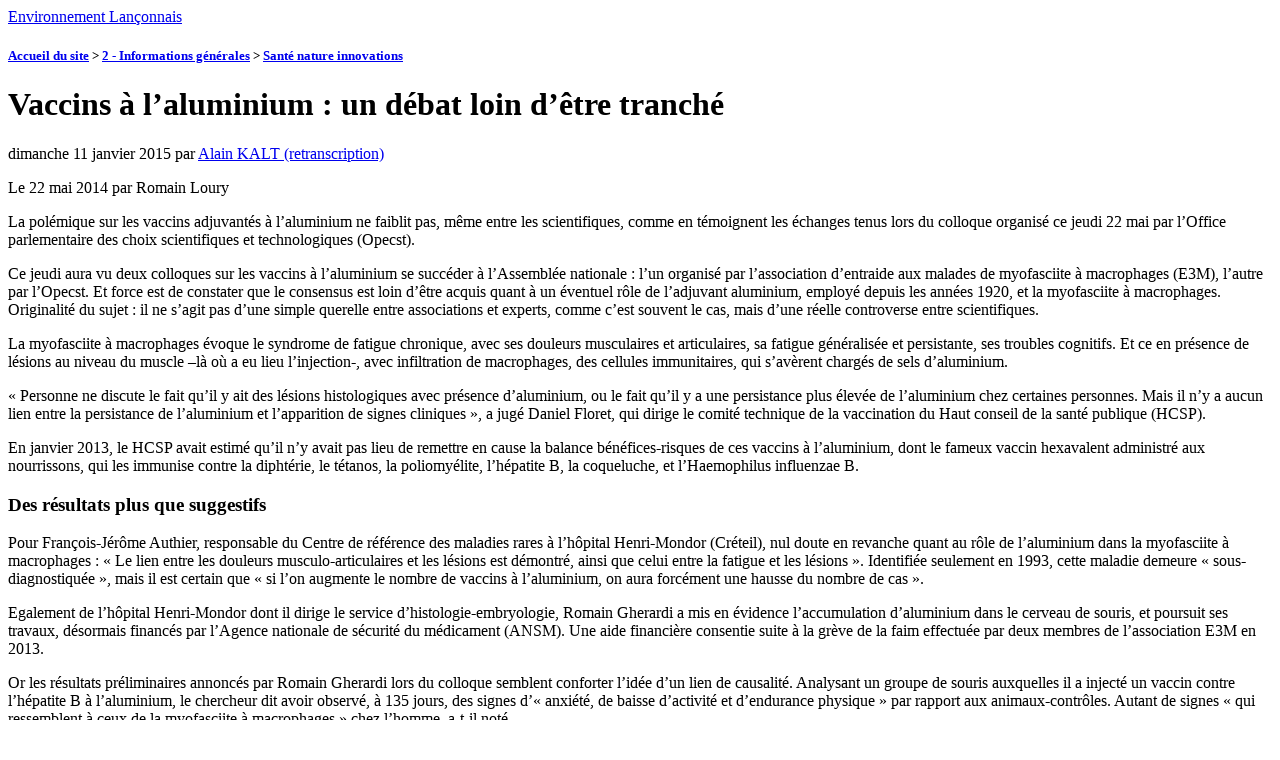

--- FILE ---
content_type: text/html; charset=utf-8
request_url: https://environnement-lanconnais.asso.fr/index.php/spip.php?article809
body_size: 8044
content:
<!DOCTYPE html PUBLIC "-//W3C//DTD XHTML 1.0 Strict//EN"
        "http://www.w3.org/TR/xhtml1/DTD/xhtml1-strict.dtd">
<html xmlns="http://www.w3.org/1999/xhtml" xml:lang="fr" lang="fr" dir="ltr">
<head>
	<title>Vaccins à l’aluminium : un débat loin d’être tranché - [Environnement Lançonnais]</title>
		<!-- META DATA -->
	<meta http-equiv="Content-Type" content="text/html; charset=utf-8" />
	<meta http-equiv="Content-language" content="fr" />
	<meta name="language" content="fr" />
	<meta http-equiv="Content-Style-Type" content="text/css" />
	<meta name="generator" content="SPIP 2.0.10 [14698]" />
	<meta name="robots" content="index,follow" />
	<link rel="schema.DCTERMS"  href="http://purl.org/dc/terms/" />
	<link rel="schema.DC"       href="http://purl.org/dc/elements/1.1/" />

  <!-- META article -->
  <meta name="Description" content="Le 22 mai 2014 par Romain Loury La polémique sur les vaccins adjuvantés à l’aluminium ne faiblit pas, même entre les scientifiques, comme en témoignent les échanges tenus lors du colloque organisé ce jeudi 22 mai par l’Office parlementaire des choix scientifiques et technologiques (Opecst). Ce jeudi aura vu deux colloques sur les vaccins à l’aluminium se succéder à l’Assemblée nationale : l’un organisé par l’association d’entraide aux malades de myofasciite à macrophages (E3M), l’autre par l’Opecst. Et (...)" />
  <meta name="Author" content="Alain KALT (retranscription)" />

  <!-- META Dublin Core - voir: http://uk.dublincore.org/documents/dcq-html/  -->
  <meta name="DC.title" content="Vaccins à l’aluminium : un débat loin d’être tranché" />
  <meta name="DC.language" scheme="ISO639-1" content="fr" />
  <meta name="DC.identifier" scheme="DCTERMS.URI" content="http://environnement-lanconnais.asso.fr//spip.php?article809" />
  <meta name="DC.source" scheme="DCTERMS.URI" content="http://environnement-lanconnais.asso.fr/" />
  <meta name="DC.creator" content="Alain KALT (retranscription)" />
  <meta name="DC.description" content="Le 22 mai 2014 par Romain Loury La pol&#233;mique sur les vaccins adjuvant&#233;s &#224; l&#39;aluminium ne faiblit pas, m&#234;me entre les scientifiques, comme en t&#233;moignent les &#233;changes tenus lors du colloque organis&#233; ce jeudi 22 mai par l&#39;Office parlementaire des choix scientifiques et technologiques (Opecst). Ce jeudi aura vu deux colloques sur les vaccins &#224; l&#39;aluminium se succ&#233;der &#224; l&#39;Assembl&#233;e nationale : l&#39;un organis&#233; par l&#39;association d&#39;entraide aux malades de myofasciite &#224; macrophages (E3M), l&#39;autre par l&#39;Opecst. Et (...)" />
  <meta name="DC.date" scheme="ISO8601" content="2015-01-11T16:05:54Z" />


  <link rel="shortcut icon" href="squelettes-dist/spip.ico" type="image/x-icon" />

  <link rel="alternate" type="application/rss+xml" title="Syndiquer tout le site : Environnement Lançonnais" href="http://environnement-lanconnais.asso.fr/spip.php/spip.php?page=backend" />		<link rel="stylesheet" href="prive/spip_style.css" type="text/css" media="all" />
	<link rel="stylesheet" href="squelettes-dist/spip_formulaires.css" type="text/css" media="projection, screen, tv" />
	<link rel="stylesheet" href="plugins/auto/ahuntsic/styles/base.css" type="text/css" media="projection, screen, tv" />
	<link rel="stylesheet" href="plugins/auto/ahuntsic/styles/alter.css" type="text/css" media="projection, screen, tv" />
	
	<link rel="stylesheet" href="plugins/auto/ahuntsic/styles/perso.css" type="text/css" media="projection, screen, tv" />
	
	<link rel="stylesheet" href="http://environnement-lanconnais.asso.fr//plugins/auto/ahuntsic/styles/print.css" type="text/css" media="print" />



<script src="prive/javascript/jquery.js" type="text/javascript"></script>

<script src="prive/javascript/jquery.form.js" type="text/javascript"></script>

<script src="prive/javascript/ajaxCallback.js" type="text/javascript"></script>
<!-- insert_head --><link rel="stylesheet" href="http://environnement-lanconnais.asso.fr/index/spip.php?page=cfg.css" type="text/css" media="all" />
<script src="http://environnement-lanconnais.asso.fr//plugins/auto/ahuntsic/js/base.js"  type="text/javascript"></script>

	


<!--[if lte IE 6]>
	<style>
		#menu-rubriques a, #extra a { height: 1em; }
		#menu-rubriques li, #extra li { height: 1em; float: left; clear: both;width: 100%; }
	</style>
<![endif]-->

<!--[if IE]>
	<style>
		body * {zoom:1}
		#menu-principal *,
		#bloc-contenu * {zoom: 0}
		#menu-rubriques li { clear: none;}
	</style>
<![endif]-->	
</head>
<body dir="ltr" class="fr article sect1 rub1 rub11 art809">
<div id="page" class="article art809">
<!-- *****************************************************************
	Bandeau, titre du site et menu langue
	Header and main menu (top and right) 
    ************************************************************* -->
	
<!-- L'entete du site -->
<div id="entete" class="pas_surlignable">
	<a href="http://environnement-lanconnais.asso.fr/" title="Accueil du site : Environnement Lançonnais" class="nom-site"><span>Environnement Lançonnais</span></a>


  
</div><!-- entete -->

<!-- *****************************************************************
	Contenu principal (centre)
	Main content (center) 
    ************************************************************* -->

    <div id="bloc-contenu">
      <div class="article-info-rubrique">
        <h5>
        <a href="http://environnement-lanconnais.asso.fr/" title="Accueil du site : Environnement Lançonnais">Accueil du site</a>
        
            
              <b class='separateur'>&gt;</b> 
              <a href="http://environnement-lanconnais.asso.fr//spip.php?rubrique1">2 - Informations générales</a>
            
              <b class='separateur'>&gt;</b> 
              <a href="http://environnement-lanconnais.asso.fr//spip.php?rubrique11">Santé nature innovations</a>
            
        </h5>

        
        
        <div class="ligne-debut"></div><!-- ligne-debut -->
      </div><!-- article-info-rubrique -->
      
      <div class="cartouche">
			
			
			<h1 class="titre-article">Vaccins à l’aluminium&nbsp;: un débat loin d’être tranché</h1>
            
      		<div class="detail">
				<span class="date">dimanche 11 janvier 2015</span> 
				<span class="auteurs">par <span class="vcard author"><a class="url fn spip_in" href="spip.php?auteur1">Alain KALT (retranscription)</a></span></span>				
     		 </div><!-- detail -->
				
      </div><!-- cartouche -->


		
		<div class="texte"><p>Le 22 mai 2014 par Romain Loury</p>

<p>La polémique sur les vaccins adjuvantés à l’aluminium ne faiblit pas, même entre les scientifiques, comme en témoignent les échanges tenus lors du colloque organisé ce jeudi 22 mai par l’Office parlementaire des choix scientifiques et technologiques (Opecst).</p>

<p>Ce jeudi aura vu deux colloques sur les vaccins à l’aluminium se succéder à l’Assemblée nationale&nbsp;: l’un organisé par l’association d’entraide aux malades de myofasciite à macrophages (E3M), l’autre par l’Opecst. Et force est de constater que le consensus est loin d’être acquis quant à un éventuel rôle de l’adjuvant aluminium, employé depuis les années 1920, et la myofasciite à macrophages. Originalité du sujet&nbsp;: il ne s’agit pas d’une simple querelle entre associations et experts, comme c&#8217;est souvent le cas, mais d’une réelle controverse entre scientifiques.</p>

<p>La myofasciite à macrophages évoque le syndrome de fatigue chronique, avec ses douleurs musculaires et articulaires, sa fatigue généralisée et persistante, ses troubles cognitifs. Et ce en présence de lésions au niveau du muscle –là où a eu lieu l’injection-, avec infiltration de macrophages, des cellules immunitaires, qui s’avèrent chargés de sels d’aluminium.</p>

<p>&#171;&nbsp;Personne ne discute le fait qu’il y ait des lésions histologiques avec présence d’aluminium, ou le fait qu’il y a une persistance plus élevée de l’aluminium chez certaines personnes. Mais il n’y a aucun lien entre la persistance de l’aluminium et l’apparition de signes cliniques&nbsp;&#187;, a jugé Daniel Floret, qui dirige le comité technique de la vaccination du Haut conseil de la santé publique (HCSP).</p>

<p>En janvier 2013, le HCSP avait estimé qu’il n’y avait pas lieu de remettre en cause la balance bénéfices-risques de ces vaccins à l’aluminium, dont le fameux vaccin hexavalent administré aux nourrissons, qui les immunise contre la diphtérie, le tétanos, la poliomyélite, l’hépatite B, la coqueluche, et l’Haemophilus influenzae B.</p>

<h3 class="spip">Des résultats plus que suggestifs</h3>
<p>Pour François-Jérôme Authier, responsable du Centre de référence des maladies rares à l’hôpital Henri-Mondor (Créteil), nul doute en revanche quant au rôle de l’aluminium dans la myofasciite à macrophages&nbsp;: &#171;&nbsp;Le lien entre les douleurs musculo-articulaires et les lésions est démontré, ainsi que celui entre la fatigue et les lésions&nbsp;&#187;. Identifiée seulement en 1993, cette maladie demeure &#171;&nbsp;sous-diagnostiquée&nbsp;&#187;, mais il est certain que &#171;&nbsp;si l’on augmente le nombre de vaccins à l’aluminium, on aura forcément une hausse du nombre de cas&nbsp;&#187;.</p>

<p>Egalement de l’hôpital Henri-Mondor dont il dirige le service d’histologie-embryologie, Romain Gherardi a mis en évidence l’accumulation d’aluminium dans le cerveau de souris, et poursuit ses travaux, désormais financés par l’Agence nationale de sécurité du médicament (ANSM). Une aide financière consentie suite à la grève de la faim effectuée par deux membres de l’association E3M en 2013.</p>

<p>Or les résultats préliminaires annoncés par Romain Gherardi lors du colloque semblent conforter l’idée d’un lien de causalité. Analysant un groupe de souris auxquelles il a injecté un vaccin contre l’hépatite B à l’aluminium, le chercheur dit avoir observé, à 135 jours, des signes d’&#171;&nbsp;anxiété, de baisse d’activité et d’endurance physique&nbsp;&#187; par rapport aux animaux-contrôles. Autant de signes &#171;&nbsp;qui ressemblent à ceux de la myofasciite à macrophages&nbsp;&#187; chez l’homme, a-t-il noté.</p>

<p>A l’inverse, Jean-François Bach, secrétaire perpétuel de l’Académie des sciences, estime que &#171;&nbsp;la base de l’appréciation d’un vaccin doit se faire sur la base de données épidémiologiques&nbsp;&#187; et que &#171;&nbsp;les modèles expérimentaux ne sont là que pour ouvrir des pistes&nbsp;&#187;. Au sujet de la surveillance en population, le directeur général de l’ANSM, Dominique Maraninchi, espère d’ailleurs avoir &#171;&nbsp;des résultats de pharmaco-épidémiologie d’ici la fin de l’année&nbsp;&#187;.</p>

<h3 class="spip">De nouveaux adjuvants en cours d’étude</h3>
<p>Face aux incertitudes, la recherche de nouveaux adjuvants se poursuit, mais elle s’avère de longue haleine. Pour Alain Sabouraud, représentant le laboratoire Sanofi Pasteur lors du colloque, remplacer un adjuvant par un autre &#171;&nbsp;n’est pas un changement anodin&nbsp;: cela demande un redéploiement complet des produits, qui prendra 10 à 15 ans au minimum (…). Nous devrons faire la démonstration de la non-infériorité [par rapport aux vaccins actuels], non seulement en termes d’efficacité à long terme, mais aussi d’innocuité&nbsp;&#187;.</p>

<p>Sanofi Pasteur entretient des relations pour le moins délicates avec l’association E3M, qui a porté plainte contre X en janvier en raison de l’arrêt de commercialisation, en 2008, d’un vaccin DTPolio sans adjuvant aluminium (voir le JDLE). Trois patients atteints de la maladie ont d’ailleurs porté plainte en juillet 2013 pour &#171;&nbsp;atteinte à l’intégrité de la personne, mise en danger de la personne/risques causés à autrui&nbsp;&#187; (voir le JDLE).</p>

<p>Egalement évoquée lors du colloque, la campagne de vaccination contre le papillomavirus, car de nombreux doutes subsistent quant à son innocuité –si bien qu’au Japon, il a tout bonnement été décidé de la suspendre. Plusieurs travaux ont suggéré l’existence d’effets indésirables de type neurologique et de maladies auto-immunes.</p>

<p>Présent lors du colloque organisé jeudi matin par E3M, le député Jean-Louis Roumégas (EELV, Hérault), a souligné dans un communiqué &#171;&nbsp;l’urgence d’une expertise indépendante, détachée de tout lobby, premier pas fondamental pour restaurer la confiance des Français en leurs autorités sanitaires&nbsp;&#187;.</p>

<h3 class="spip">A consulter...</h3>
<p>L&#8217;article concernant le Syndrome du Bébé Secoué (SBS) et la vaccination. Edifiant&nbsp;!!!</p></div>
		
		
		<div class="chapo">Voir en ligne : <a href="http://www.journaldelenvironnement.net/article/vaccins-a-l-aluminium-un-debat-loin-d-etre-tranche,46398?xtor=EPR-9">Source de l&#8217;article...</a></div>
		<br class="nettoyeur" />


		

		
		
		<!-- Derniers articles des auteurs de l'article -->
		
			<div class="ps" id="articles-recents-auteur">
				
				<h4><a href="spip.php?auteur1" title="Alain KALT (retranscription)">Alain KALT (retranscription)</a></h4>	
					
					<h3><em>Articles de cet auteur</em></h3>
					<ul>
						
						<li>	
							<a href="spip.php?article1343" >Des choix de plus en plus compliqués pour le climat (Sommes-nous absolument  certains que nous avons le problème bien en main&nbsp;??)</a>
						</li>
							
						<li>	
							<a href="spip.php?article1345" >Lettre ouverte à Monsieur le Maire de lançon - Provence</a>
						</li>
							
						<li>	
							<a href="spip.php?article1341" >Oubliez la chirurgie esthétique&nbsp;: faites du sport&nbsp;!</a>
						</li>
							
						<li>	
							<a href="spip.php?article1340" >Des batteries auto-réparables, de haute capacité et à longue durée de vie</a>
						</li>
							
						<li>	
							<a href="spip.php?article1338" >Café&nbsp;: ne vous privez pas de ce plaisir simple</a>
						</li>
							
						<li><a href="spip.php?auteur1" title="suite">[...]</a></li>
					</ul>
					
				
			</div><!-- notes chapo -->
		

		<!-- Mots cles -->
		
		

		<!-- Forums -->
		
		
	</div><!-- bloc-contenu -->
	
<!-- *****************************************************************
	Menus contextuels (droite)
	Contextual menus (right) 
    ************************************************************* -->
    <div id="encart"> 
      		<!-- Derniers articles dans la meme rubrique -->
		
			<div class="menu" id="articles_meme_rubrique">
			<h2 class="structure">Articles les plus r&eacute;cents</h2>
				<a name='pagination_articles_rubrique' id='pagination_articles_rubrique'></a>
				<ul>
					<li>
						<a href="http://environnement-lanconnais.asso.fr//spip.php?rubrique11">Dans la m&ecirc;me rubrique</a>
						<ul>
							
							<li>
								<a href="http://environnement-lanconnais.asso.fr//spip.php?article1341" >Oubliez la chirurgie esthétique&nbsp;: faites du sport&nbsp;!</a>
							</li>
							
							<li>
								<a href="http://environnement-lanconnais.asso.fr//spip.php?article1338" >Café&nbsp;: ne vous privez pas de ce plaisir simple</a>
							</li>
							
							<li>
								<a href="http://environnement-lanconnais.asso.fr//spip.php?article1325" >Le bicarbonate de soude</a>
							</li>
							
							<li>
								<a href="http://environnement-lanconnais.asso.fr//spip.php?article1317" >Levothyrox, la grande intox</a>
							</li>
							
							<li>
								<a href="http://environnement-lanconnais.asso.fr//spip.php?article1287" >Antibiotiques, ce qu&#8217;il faut savoir...</a>
							</li>
							
							<li>
								<a href="http://environnement-lanconnais.asso.fr//spip.php?article1328" >Le grog, cette valeur sûre</a>
							</li>
							
							<li>
								<a href="http://environnement-lanconnais.asso.fr//spip.php?article1319" >Rappel amical à propos du vaccin anti-grippe</a>
							</li>
							
							<li>
								<a href="http://environnement-lanconnais.asso.fr//spip.php?article1320" >La feuille de chou antidouleur et anti gonflement</a>
							</li>
							
							<li>
								<a href="http://environnement-lanconnais.asso.fr//spip.php?article1309" >Qui se cache derrière le complot anti-vaccin&nbsp;?</a>
							</li>
							
							<li>
								<a href="http://environnement-lanconnais.asso.fr//spip.php?article1305" >Cet objet caché dans votre poche pourrit votre santé</a>
							</li>
							
							<li>
								<a href="http://environnement-lanconnais.asso.fr//spip.php?article1310" >  Industrie pharmaceutique&nbsp;: le rapport qui a &#171;&nbsp;vendu la mèche&nbsp;&#187;</a>
							</li>
							
							<li>
								<a href="http://environnement-lanconnais.asso.fr//spip.php?article1303" >Nouvelles  du Lévothyrox&nbsp;: comment je me suis trompé. Un bon résumé de l&#8217;affaire.</a>
							</li>
							
							<li>
								<a href="http://environnement-lanconnais.asso.fr//spip.php?article1283" >Vos intestins sont-ils troués&nbsp;??</a>
							</li>
							
							<li>
								<a href="http://environnement-lanconnais.asso.fr//spip.php?article1300" >La liste des 90 médicaments à bannir (+ les 2 gros &#171;&nbsp;oublis&nbsp;&#187; ) </a>
							</li>
							
							<li>
								<a href="http://environnement-lanconnais.asso.fr//spip.php?article1293" >Vaccins et autisme, les explications du Dr Michel de Lorgeril</a>
							</li>
							
						</ul>
					</li>
				</ul>
				<strong class='on'>0</strong>
<span class='sep separateur'>|</span>


<a href='spip.php?article809&amp;debut_articles_rubrique=15#pagination_articles_rubrique' class='lien_pagination' rel='nofollow'>15</a>
<span class='sep separateur'>|</span>


<a href='spip.php?article809&amp;debut_articles_rubrique=30#pagination_articles_rubrique' class='lien_pagination' rel='nofollow'>30</a>
<span class='sep separateur'>|</span>


<a href='spip.php?article809&amp;debut_articles_rubrique=45#pagination_articles_rubrique' class='lien_pagination' rel='nofollow'>45</a>
<span class='sep separateur'>|</span>


<a href='spip.php?article809&amp;debut_articles_rubrique=60#pagination_articles_rubrique' class='lien_pagination' rel='nofollow'>60</a>
<span class='sep separateur'>|</span>


<a href='spip.php?article809&amp;debut_articles_rubrique=75#pagination_articles_rubrique' class='lien_pagination' rel='nofollow'>75</a>
<span class='sep separateur'>|</span>


<a href='spip.php?article809&amp;debut_articles_rubrique=90#pagination_articles_rubrique' class='lien_pagination' rel='nofollow'>90</a>
<span class='sep separateur'>|</span>


<a href='spip.php?article809&amp;debut_articles_rubrique=105#pagination_articles_rubrique' class='lien_pagination' rel='nofollow'>105</a>
<span class='sep separateur'>|</span>


<a href='spip.php?article809&amp;debut_articles_rubrique=120#pagination_articles_rubrique' class='lien_pagination' rel='nofollow'>120</a>


<span class='sep separateur'>|</span> <a href='spip.php?article809&amp;debut_articles_rubrique=330#pagination_articles_rubrique' class='lien_pagination' rel='nofollow'>...</a>
			</div><!-- menu -->
		

	</div><!-- encart -->
	

<div id="navigation">
    <h2 class="structure">Navigation</h2>

<div class="menu" id="menu-principal">
		<ul>
			<li id="menu-principal-accueil"><a href="http://environnement-lanconnais.asso.fr/" title="Accueil du site : Environnement Lançonnais" accesskey="0">Accueil du site</a></li>

			
			

			<li id="menu-principal-contact"><a href="spip.php?auteur1" title="Contact"  accesskey="7">Contact</a></li>
			
						

			<li id="menu-principal-plan"><a href="http://environnement-lanconnais.asso.fr/index/spip.php?page=plan" title="Plan du site" accesskey="3">Plan du site</a></li>

			

			<li id="menu-principal-resume"><a href="http://environnement-lanconnais.asso.fr/index/spip.php?page=resume" title="En r&eacute;sum&eacute;" accesskey="5">En r&eacute;sum&eacute;</a></li>
			
	
			<li id="menu-principal-recherche">
			<div class="menu" id="menu-recherche">
				<h3 class="structure">Rechercher</h3>
					<ul>
						<li>
					<div class="formulaire_spip formulaire_recherche" id="formulaire_recherche">
<form action="https://environnement-lanconnais.asso.fr/index.php/spip.php?page=recherche" method="get"><div>
	<input name="page" value="recherche" type="hidden" />
	
	<label for="recherche">Rechercher&nbsp;:</label>
	<input type="text" class="text" size="10" name="recherche" id="recherche" accesskey="4" />
	<input type="submit" class="submit" value="&gt;&gt;" title="Rechercher" />
</div></form>
</div>
			
						</li>			
					</ul>
			</div><!-- menu-recherche -->
			</li>
		</ul>
	</div>

<div class="menu" id="menu-rubriques">






   
        
   
        
   







	<h3 class="structure">Rubriques</h3>
	<ul>
		
		<li class="secteur rub3">
				<a class="lien" href="spip.php?rubrique3" >1 - Informations locales</a>
		
		
		</li>
	
		<li class="secteur rub1">
				<a class="lienon" href="spip.php?rubrique1" >2 - Informations générales</a>
		
		
			<ul>
		
				<li class="rubrique rub7">
					<a class="lien" href="spip.php?rubrique7" >Abeilles</a>
		
				</li>
		
				<li class="rubrique rub10">
					<a class="lien" href="spip.php?rubrique10" >Agriculture.</a>
		
				</li>
		
				<li class="rubrique rub33">
					<a class="lien" href="spip.php?rubrique33" >Alimentation</a>
		
				</li>
		
				<li class="rubrique rub38">
					<a class="lien" href="spip.php?rubrique38" >Autres</a>
		
				</li>
		
				<li class="rubrique rub14">
					<a class="lien" href="spip.php?rubrique14" >Climat</a>
		
				</li>
		
				<li class="rubrique rub34">
					<a class="lien" href="spip.php?rubrique34" >Déchets</a>
		
				</li>
		
				<li class="rubrique rub6">
					<a class="lien" href="spip.php?rubrique6" >Energie</a>
		
				</li>
		
				<li class="rubrique rub20">
					<a class="lien" href="spip.php?rubrique20" >Faune</a>
		
				</li>
		
				<li class="rubrique rub37">
					<a class="lien" href="spip.php?rubrique37" >Innovations</a>
		
				</li>
		
				<li class="rubrique rub26">
					<a class="lien" href="spip.php?rubrique26" >Matières premières</a>
		
				</li>
		
				<li class="rubrique rub23">
					<a class="lien" href="spip.php?rubrique23" title="Les nanoparticules/nano-objets se situent entre la matière dite macroscopique et l’échelle atomique ou moléculaire. Leur taille est donc bien inférieure à celle d’une cellule humaine, D’où l’intérêt d’en contrôler l’emploi dans les industries. Sur le site de wikipedia vous trouverez une description détaillée des enjeux et difficultés liés aux nanoparticules. http://fr.wikipedia.org/wiki/Nanopa...">Nanoparticules.</a>
		
				</li>
		
				<li class="rubrique rub17">
					<a class="lien" href="spip.php?rubrique17" >Nucléaire</a>
		
				</li>
		
				<li class="rubrique rub2">
					<a class="lien" href="spip.php?rubrique2" >OGM</a>
		
				</li>
		
				<li class="rubrique rub8">
					<a class="lien" href="spip.php?rubrique8" >Politique et environnement</a>
		
				</li>
		
				<li class="rubrique rub19">
					<a class="lien" href="spip.php?rubrique19" >Pollution</a>
		
				</li>
		
				<li class="rubrique rub18">
					<a class="lien" href="spip.php?rubrique18" >Pollution électromagnétique.</a>
		
				</li>
		
				<li class="rubrique rub11">
					<a class="lienon" href="spip.php?rubrique11" title="De nombreux articles de cette rubrique proviennent du site http://www.santenatureinnovation.fr">Santé nature innovations</a>
		
				</li>
		
				<li class="rubrique rub5">
					<a class="lien" href="spip.php?rubrique5" >Vidéos</a>
		
				</li>
		
			</ul>
		
		</li>
	
		<li class="secteur rub47">
				<a class="lien" href="spip.php?rubrique47" >3 - Trucs et astuces de grand-mère</a>
		
		
			<ul>
		
				<li class="article art1321">
					<a class="lien article" href="spip.php?article1321" title="Comment faire un grog contre la grippe ? En cas de grippe ou de maux de gorge, ce grog sans alcool est un remède de grand-mère très populaire ! Remède de grand-mère Faites bouillir l’eau dans une casserole. Versez l’eau chaude dans votre tasse et mettez-y les clous de girofle et le bâton de cannelle. Laissez infuser pendant 10 minutes. Ajoutez-y le jus de citron et le miel. Filtrez les clous de girofle et buvez votre grog sans alcool. Buvez un grog par jour jusqu’à guérison. (...)"> Grog sans alcool en cas de grippe</a>
				</li>
		
				<li class="article art1288">
					<a class="lien article" href="spip.php?article1288" title="Utiliser du vinaigre de cidre en inhalation. Le faire pendant 5 à 6 minutes au dessus d’un inhalateur (que l’on peut acheter en pharmacie) ou d’un bol d’eau bouillante dans lequel on a ajouté une demi-tasse de vinaigre de cidre. S’allonger ensuite pendant une demi-heure. Répéter ceci si pas d’amélioration. Manger une douzaine d’amandes. Prendre un bain de pied chaud en y ajoutant quelques herbes comme par exemple du romarin, ou de la menthe, ou du gingembre. Ne pas hésiter à faire une infusion (...)">Soulager une migraine</a>
				</li>
		
			</ul>
		
		
		</li>
	
		<li class="secteur rub24">
				<a class="lien" href="spip.php?rubrique24" >4 - Archives</a>
		
		
		</li>
	
	</ul>
 


</div>

</div>
<div id="bas">
	<a href="http://environnement-lanconnais.asso.fr/" title="Accueil du site">Accueil du site</a> | 
	<a href="spip.php?auteur1" title="Contact">Contact</a> | 
	<a href="http://environnement-lanconnais.asso.fr/spip.php/spip.php?page=plan" title="Plan du site">Plan du site</a> | 
	  <a href="http://environnement-lanconnais.asso.fr/spip.php/spip.php?page=login&amp;url=spip.php%3Farticle809%26amp%3Bdebut_articles_rubrique%3D60" class='login_modal'>Se connecter</a> | 
	<a href="http://environnement-lanconnais.asso.fr/spip.php/spip.php?page=statistiques" title="Statistiques du site">Statistiques</a> | 
	<span style="white-space: nowrap;">visites : <strong>1857528</strong></span>

	<p>
		<a href="http://environnement-lanconnais.asso.fr/spip.php/spip.php?page=backend" rel="nofollow" title="Syndication : fran&#231;ais"><img src="squelettes-dist/feed.png" alt="Suivre la vie du site" style="position:relative;bottom:-0.3em;" width="16" height="16" class="format_png" /><span style="text-transform: uppercase;">&nbsp;fr&nbsp;</span></a>


		<a href="http://environnement-lanconnais.asso.fr/spip.php/spip.php?page=backend&amp;id_rubrique=1" rel="nofollow" title="Syndiquer cette rubrique"><img src="squelettes-dist/feed.png" alt="Suivre la vie du site" style="position:relative;bottom:-0.3em;" width="16" height="16" class="format_png" /><span>&nbsp;2 - Informations générales&nbsp;</span></a>



		<a href="http://environnement-lanconnais.asso.fr/spip.php/spip.php?page=backend&amp;id_rubrique=11" rel="nofollow" title="Syndiquer cette rubrique"><img src="squelettes-dist/feed.png" alt="Suivre la vie du site" style="position:relative;bottom:-0.3em;" width="16" height="16" class="format_png" /><span>&nbsp;Santé nature innovations</span></a>

	<big>&nbsp;
		<b><a href="http://fr.wikipedia.org/wiki/Really_Simple_Syndication">?</a></b>
	</big>

	</p>
	
	<p>
		<a href="http://www.spip.net" title="Site r&eacute;alis&eacute; avec SPIP 2.0.10 [14698]"> Site r&eacute;alis&eacute; avec SPIP 2.0.10</a> + 
		<a href="http://edu.ca.edu/rubrique43.html" title="squelette AHUNTSIC - 1.0.0 [40369]">AHUNTSIC</a>
	</p>



<!-- Creative Commons License -->

<p>
<a rel="license" href="http://creativecommons.org/licenses/by-sa/3.0/deed.fr" accesskey="8"><img alt="Creative Commons License" style="border: 0;" src="http://i.creativecommons.org/l/by-sa/3.0/88x31.png" /></a> 
</p>


 

</div><!-- fin bas -->


	<!-- SPIP-CRON --><div style="background-image: url('https://environnement-lanconnais.asso.fr/index.php/spip.php?action=cron');"></div></div><!-- page -->

</body>
</html>


--- FILE ---
content_type: text/html; charset=utf-8
request_url: https://environnement-lanconnais.asso.fr/index.php/squelettes-dist/spip_formulaires.css
body_size: 3867
content:
<!DOCTYPE html PUBLIC "-//W3C//DTD XHTML 1.0 Strict//EN"
        "http://www.w3.org/TR/xhtml1/DTD/xhtml1-strict.dtd">
<html xmlns="http://www.w3.org/1999/xhtml" xml:lang="fr" lang="fr" dir="ltr">
<head>
<base href="https://environnement-lanconnais.asso.fr/index.php/" />
	<title>Erreur 404 - Environnement Lançonnais</title>
	<link rel="stylesheet" href="prive/spip_style.css" type="text/css" media="all" />
	<link rel="stylesheet" href="squelettes-dist/spip_formulaires.css" type="text/css" media="projection, screen, tv" />
	<link rel="stylesheet" href="plugins/auto/ahuntsic/styles/base.css" type="text/css" media="projection, screen, tv" />
	<link rel="stylesheet" href="plugins/auto/ahuntsic/styles/alter.css" type="text/css" media="projection, screen, tv" />
	
	<link rel="stylesheet" href="plugins/auto/ahuntsic/styles/perso.css" type="text/css" media="projection, screen, tv" />
	
	<link rel="stylesheet" href="http://environnement-lanconnais.asso.fr//plugins/auto/ahuntsic/styles/print.css" type="text/css" media="print" />



<script src="prive/javascript/jquery.js" type="text/javascript"></script>

<script src="prive/javascript/jquery.form.js" type="text/javascript"></script>

<script src="prive/javascript/ajaxCallback.js" type="text/javascript"></script>
<!-- insert_head --><link rel="stylesheet" href="http://environnement-lanconnais.asso.fr/index/spip.php?page=cfg.css" type="text/css" media="all" />
<script src="http://environnement-lanconnais.asso.fr//plugins/auto/ahuntsic/js/base.js"  type="text/javascript"></script>

	


<!--[if lte IE 6]>
	<style>
		#menu-rubriques a, #extra a { height: 1em; }
		#menu-rubriques li, #extra li { height: 1em; float: left; clear: both;width: 100%; }
	</style>
<![endif]-->

<!--[if IE]>
	<style>
		body * {zoom:1}
		#menu-principal *,
		#bloc-contenu * {zoom: 0}
		#menu-rubriques li { clear: none;}
	</style>
<![endif]--></head>
<body dir="ltr">
<div id="page">

<!-- *****************************************************************
	Entete et menu principal (haut et droite)
	Header and main menu (top and right) 
    ************************************************************* -->
	
<!-- L'entete du site -->
<div id="entete" class="pas_surlignable">
	<a href="http://environnement-lanconnais.asso.fr/" title="Accueil du site : Environnement Lançonnais" class="nom-site"><span>Environnement Lançonnais</span></a>


  
</div><!-- entete -->
<div id="principal">
	
<!-- *****************************************************************
	Contenu principal (centre)
	Main content (center) 
    ************************************************************* -->
	<div id="bloc-contenu">		
		<div class="cartouche">
			<h1 class="titre-article">Erreur 404</h1>
      <h2>Erreur dans la requ&ecirc;te : Aucun r&eacute;sultat.</h2>
      
		</div><!-- cartouche -->
		<div class="chapo">
			Le chemin que vous avez choisi
			ne semble pas valide. Veuillez retourner &agrave; la page pr&eacute;c&eacute;dente et v&eacute;rifier les informations fournies.
		</div>
		<div class="texte">

			<h2>Choisir</h2> 
			<ul>
				<li>
					<a href="javascript:history.back()">page pr&eacute;c&eacute;dente</a> 
				</li>
				<li>
					<a href="https://environnement-lanconnais.asso.fr/index.php/spip.php?page=recherche">Rechercher</a> 
				</li>
				<li>
					<a href="http://environnement-lanconnais.asso.fr/">Accueil du site</a> 
				</li>
				<li>
					<a href="https://environnement-lanconnais.asso.fr/index.php/spip.php?page=plan">Plan du site</a> 
				</li>
			</ul>
		</div>
	</div><!-- bloc-contenu -->


<!-- *****************************************************************
	Menus contextuels (gauche)
	Contextual menus (left) 
    ************************************************************* -->
	<div id="encart">	

<!-- Breves -->
<!-- Sur le Web -->
    <!-- Inscription au site -->
    

	</div><!-- encart -->
<div id="navigation">
    <h2 class="structure">Navigation</h2>

<div class="menu" id="menu-principal">
		<ul>
			<li id="menu-principal-accueil"><a href="http://environnement-lanconnais.asso.fr/" title="Accueil du site : Environnement Lançonnais" accesskey="0">Accueil du site</a></li>

			
			

			<li id="menu-principal-contact"><a href="spip.php?auteur1" title="Contact"  accesskey="7">Contact</a></li>
			
						

			<li id="menu-principal-plan"><a href="http://environnement-lanconnais.asso.fr/index/spip.php?page=plan" title="Plan du site" accesskey="3">Plan du site</a></li>

			

			<li id="menu-principal-resume"><a href="http://environnement-lanconnais.asso.fr/index/spip.php?page=resume" title="En r&eacute;sum&eacute;" accesskey="5">En r&eacute;sum&eacute;</a></li>
			
	
			<li id="menu-principal-recherche">
			<div class="menu" id="menu-recherche">
				<h3 class="structure">Rechercher</h3>
					<ul>
						<li>
					<div class="formulaire_spip formulaire_recherche" id="formulaire_recherche">
<form action="https://environnement-lanconnais.asso.fr/index.php/spip.php?page=recherche" method="get"><div>
	<input name="page" value="recherche" type="hidden" />
	
	<label for="recherche">Rechercher&nbsp;:</label>
	<input type="text" class="text" size="10" name="recherche" id="recherche" accesskey="4" />
	<input type="submit" class="submit" value="&gt;&gt;" title="Rechercher" />
</div></form>
</div>
			
						</li>			
					</ul>
			</div><!-- menu-recherche -->
			</li>
		</ul>
	</div>

<div class="menu" id="menu-rubriques">








	<h3 class="structure">Rubriques</h3>
	<ul>

		<li class="secteur rub3">
			<a class="lien" href="spip.php?rubrique3" >1 - Informations locales</a>

		
			<ul>
		
				<li class="rubrique rub31">
					<a class="lien" href="spip.php?rubrique31" >Agriculture</a>
				</li>
		
				<li class="rubrique rub44">
					<a class="lien" href="spip.php?rubrique44" >Autres</a>
				</li>
		
				<li class="rubrique rub50">
					<a class="lien" href="spip.php?rubrique50" >Calendrier</a>
				</li>
		
				<li class="rubrique rub49">
					<a class="lien" href="spip.php?rubrique49" >Calendrier</a>
				</li>
		
				<li class="rubrique rub42">
					<a class="lien" href="spip.php?rubrique42" >Camp Long</a>
				</li>
		
				<li class="rubrique rub41">
					<a class="lien" href="spip.php?rubrique41" >Carrière Lafarge</a>
				</li>
		
				<li class="rubrique rub4">
					<a class="lien" href="spip.php?rubrique4" >Comptes-rendus</a>
				</li>
		
				<li class="rubrique rub35">
					<a class="lien" href="spip.php?rubrique35" >D113N</a>
				</li>
		
				<li class="rubrique rub36">
					<a class="lien" href="spip.php?rubrique36" >Déchets</a>
				</li>
		
				<li class="rubrique rub32">
					<a class="lien" href="spip.php?rubrique32" >Faune, flore</a>
				</li>
		
				<li class="rubrique rub12">
					<a class="lien" href="spip.php?rubrique12" >Feux de forêts</a>
				</li>
		
				<li class="rubrique rub21">
					<a class="lien" href="spip.php?rubrique21" >Industries</a>
				</li>
		
				<li class="rubrique rub40">
					<a class="lien" href="spip.php?rubrique40" >Merlon anti-bruit du val de Sibourg</a>
				</li>
		
				<li class="rubrique rub39">
					<a class="lien" href="spip.php?rubrique39" >Natura 2000</a>
				</li>
		
				<li class="rubrique rub43">
					<a class="lien" href="spip.php?rubrique43" >PLU</a>
				</li>
		
				<li class="rubrique rub9">
					<a class="lien" href="spip.php?rubrique9" >Santé</a>
				</li>
		
				<li class="rubrique rub15">
					<a class="lien" href="spip.php?rubrique15" title="Le centre d’enfouissement technique de Sénéguier est situé sur la commune de Lançon alors que le CET de la Vautubière dépend de la commune de La Fare les Oliviers. Cette rubrique fait le point des nuisances et des actions qui concernent ces deux sites">Sénéguier (ORTEC) &amp; Vautubière (SMA)</a>
				</li>
		
			</ul>
		
		</li>

		<li class="secteur rub1">
			<a class="lien" href="spip.php?rubrique1" >2 - Informations générales</a>

		
			<ul>
		
				<li class="rubrique rub7">
					<a class="lien" href="spip.php?rubrique7" >Abeilles</a>
				</li>
		
				<li class="rubrique rub10">
					<a class="lien" href="spip.php?rubrique10" >Agriculture.</a>
				</li>
		
				<li class="rubrique rub33">
					<a class="lien" href="spip.php?rubrique33" >Alimentation</a>
				</li>
		
				<li class="rubrique rub38">
					<a class="lien" href="spip.php?rubrique38" >Autres</a>
				</li>
		
				<li class="rubrique rub14">
					<a class="lien" href="spip.php?rubrique14" >Climat</a>
				</li>
		
				<li class="rubrique rub34">
					<a class="lien" href="spip.php?rubrique34" >Déchets</a>
				</li>
		
				<li class="rubrique rub6">
					<a class="lien" href="spip.php?rubrique6" >Energie</a>
				</li>
		
				<li class="rubrique rub20">
					<a class="lien" href="spip.php?rubrique20" >Faune</a>
				</li>
		
				<li class="rubrique rub37">
					<a class="lien" href="spip.php?rubrique37" >Innovations</a>
				</li>
		
				<li class="rubrique rub26">
					<a class="lien" href="spip.php?rubrique26" >Matières premières</a>
				</li>
		
				<li class="rubrique rub23">
					<a class="lien" href="spip.php?rubrique23" title="Les nanoparticules/nano-objets se situent entre la matière dite macroscopique et l’échelle atomique ou moléculaire. Leur taille est donc bien inférieure à celle d’une cellule humaine, D’où l’intérêt d’en contrôler l’emploi dans les industries. Sur le site de wikipedia vous trouverez une description détaillée des enjeux et difficultés liés aux nanoparticules. http://fr.wikipedia.org/wiki/Nanopa...">Nanoparticules.</a>
				</li>
		
				<li class="rubrique rub17">
					<a class="lien" href="spip.php?rubrique17" >Nucléaire</a>
				</li>
		
				<li class="rubrique rub2">
					<a class="lien" href="spip.php?rubrique2" >OGM</a>
				</li>
		
				<li class="rubrique rub8">
					<a class="lien" href="spip.php?rubrique8" >Politique et environnement</a>
				</li>
		
				<li class="rubrique rub19">
					<a class="lien" href="spip.php?rubrique19" >Pollution</a>
				</li>
		
				<li class="rubrique rub18">
					<a class="lien" href="spip.php?rubrique18" >Pollution électromagnétique.</a>
				</li>
		
				<li class="rubrique rub11">
					<a class="lien" href="spip.php?rubrique11" title="De nombreux articles de cette rubrique proviennent du site http://www.santenatureinnovation.fr">Santé nature innovations</a>
				</li>
		
				<li class="rubrique rub5">
					<a class="lien" href="spip.php?rubrique5" >Vidéos</a>
				</li>
		
			</ul>
		
		</li>

		<li class="secteur rub47">
			<a class="lien" href="spip.php?rubrique47" >3 - Trucs et astuces de grand-mère</a>

		
			<ul>
		
				<li class="article art1321">
					<a class="lien article" href="spip.php?article1321" title="Comment faire un grog contre la grippe ? En cas de grippe ou de maux de gorge, ce grog sans alcool est un remède de grand-mère très populaire ! Remède de grand-mère Faites bouillir l’eau dans une casserole. Versez l’eau chaude dans votre tasse et mettez-y les clous de girofle et le bâton de cannelle. Laissez infuser pendant 10 minutes. Ajoutez-y le jus de citron et le miel. Filtrez les clous de girofle et buvez votre grog sans alcool. Buvez un grog par jour jusqu’à guérison. (...)"> Grog sans alcool en cas de grippe</a>
				</li>
		
				<li class="article art1288">
					<a class="lien article" href="spip.php?article1288" title="Utiliser du vinaigre de cidre en inhalation. Le faire pendant 5 à 6 minutes au dessus d’un inhalateur (que l’on peut acheter en pharmacie) ou d’un bol d’eau bouillante dans lequel on a ajouté une demi-tasse de vinaigre de cidre. S’allonger ensuite pendant une demi-heure. Répéter ceci si pas d’amélioration. Manger une douzaine d’amandes. Prendre un bain de pied chaud en y ajoutant quelques herbes comme par exemple du romarin, ou de la menthe, ou du gingembre. Ne pas hésiter à faire une infusion (...)">Soulager une migraine</a>
				</li>
		
			</ul>

		
		</li>

		<li class="secteur rub24">
			<a class="lien" href="spip.php?rubrique24" >4 - Archives</a>

		
			<ul>
		
				<li class="rubrique rub28">
					<a class="lien" href="spip.php?rubrique28" >Agriculture</a>
				</li>
		
				<li class="rubrique rub25">
					<a class="lien" href="spip.php?rubrique25" >Energie</a>
				</li>
		
				<li class="rubrique rub29">
					<a class="lien" href="spip.php?rubrique29" >OGM</a>
				</li>
		
			</ul>
		
		</li>

	</ul>





</div>

</div></div><!-- principal -->

<!-- *****************************************************************
	Pied-de-page (bas)
	Footer (bottom) 
    ************************************************************* -->
<div id="bas">
	<a href="http://environnement-lanconnais.asso.fr/" title="Accueil du site">Accueil du site</a> | 
	<a href="spip.php?auteur1" title="Contact">Contact</a> | 
	<a href="http://environnement-lanconnais.asso.fr/spip.php?page=plan" title="Plan du site">Plan du site</a> | 
	  <a href="http://environnement-lanconnais.asso.fr/spip.php?page=login&amp;url=.%2F%3Flang%3Dfr%26amp%3Bdebut_article_langue%3D60" class='login_modal'>Se connecter</a> | 
	<a href="http://environnement-lanconnais.asso.fr/spip.php?page=statistiques" title="Statistiques du site">Statistiques</a> | 
	<span style="white-space: nowrap;">visites : <strong>1857528</strong></span>

	<p>
		<a href="http://environnement-lanconnais.asso.fr/spip.php?page=backend" rel="nofollow" title="Syndication : fran&#231;ais"><img src="squelettes-dist/feed.png" alt="Suivre la vie du site" style="position:relative;bottom:-0.3em;" width="16" height="16" class="format_png" /><span style="text-transform: uppercase;">&nbsp;fr&nbsp;</span></a>




	<big>&nbsp;
		<b><a href="http://fr.wikipedia.org/wiki/Really_Simple_Syndication">?</a></b>
	</big>

	</p>
	
	<p>
		<a href="http://www.spip.net" title="Site r&eacute;alis&eacute; avec SPIP 2.0.10 [14698]"> Site r&eacute;alis&eacute; avec SPIP 2.0.10</a> + 
		<a href="http://edu.ca.edu/rubrique43.html" title="squelette AHUNTSIC - 1.0.0 [40369]">AHUNTSIC</a>
	</p>



<!-- Creative Commons License -->

<p>
<a rel="license" href="http://creativecommons.org/licenses/by-sa/3.0/deed.fr" accesskey="8"><img alt="Creative Commons License" style="border: 0;" src="http://i.creativecommons.org/l/by-sa/3.0/88x31.png" /></a> 
</p>


 

</div><!-- fin bas -->


	<!-- SPIP-CRON --><div style="background-image: url('https://environnement-lanconnais.asso.fr/index.php/spip.php?action=cron');"></div></div><!-- page -->

</body>
</html>

--- FILE ---
content_type: text/html; charset=utf-8
request_url: https://environnement-lanconnais.asso.fr/index.php/plugins/auto/ahuntsic/styles/alter.css
body_size: 3867
content:
<!DOCTYPE html PUBLIC "-//W3C//DTD XHTML 1.0 Strict//EN"
        "http://www.w3.org/TR/xhtml1/DTD/xhtml1-strict.dtd">
<html xmlns="http://www.w3.org/1999/xhtml" xml:lang="fr" lang="fr" dir="ltr">
<head>
<base href="https://environnement-lanconnais.asso.fr/index.php/" />
	<title>Erreur 404 - Environnement Lançonnais</title>
	<link rel="stylesheet" href="prive/spip_style.css" type="text/css" media="all" />
	<link rel="stylesheet" href="squelettes-dist/spip_formulaires.css" type="text/css" media="projection, screen, tv" />
	<link rel="stylesheet" href="plugins/auto/ahuntsic/styles/base.css" type="text/css" media="projection, screen, tv" />
	<link rel="stylesheet" href="plugins/auto/ahuntsic/styles/alter.css" type="text/css" media="projection, screen, tv" />
	
	<link rel="stylesheet" href="plugins/auto/ahuntsic/styles/perso.css" type="text/css" media="projection, screen, tv" />
	
	<link rel="stylesheet" href="http://environnement-lanconnais.asso.fr//plugins/auto/ahuntsic/styles/print.css" type="text/css" media="print" />



<script src="prive/javascript/jquery.js" type="text/javascript"></script>

<script src="prive/javascript/jquery.form.js" type="text/javascript"></script>

<script src="prive/javascript/ajaxCallback.js" type="text/javascript"></script>
<!-- insert_head --><link rel="stylesheet" href="http://environnement-lanconnais.asso.fr/index/spip.php?page=cfg.css" type="text/css" media="all" />
<script src="http://environnement-lanconnais.asso.fr//plugins/auto/ahuntsic/js/base.js"  type="text/javascript"></script>

	


<!--[if lte IE 6]>
	<style>
		#menu-rubriques a, #extra a { height: 1em; }
		#menu-rubriques li, #extra li { height: 1em; float: left; clear: both;width: 100%; }
	</style>
<![endif]-->

<!--[if IE]>
	<style>
		body * {zoom:1}
		#menu-principal *,
		#bloc-contenu * {zoom: 0}
		#menu-rubriques li { clear: none;}
	</style>
<![endif]--></head>
<body dir="ltr">
<div id="page">

<!-- *****************************************************************
	Entete et menu principal (haut et droite)
	Header and main menu (top and right) 
    ************************************************************* -->
	
<!-- L'entete du site -->
<div id="entete" class="pas_surlignable">
	<a href="http://environnement-lanconnais.asso.fr/" title="Accueil du site : Environnement Lançonnais" class="nom-site"><span>Environnement Lançonnais</span></a>


  
</div><!-- entete -->
<div id="principal">
	
<!-- *****************************************************************
	Contenu principal (centre)
	Main content (center) 
    ************************************************************* -->
	<div id="bloc-contenu">		
		<div class="cartouche">
			<h1 class="titre-article">Erreur 404</h1>
      <h2>Erreur dans la requ&ecirc;te : Aucun r&eacute;sultat.</h2>
      
		</div><!-- cartouche -->
		<div class="chapo">
			Le chemin que vous avez choisi
			ne semble pas valide. Veuillez retourner &agrave; la page pr&eacute;c&eacute;dente et v&eacute;rifier les informations fournies.
		</div>
		<div class="texte">

			<h2>Choisir</h2> 
			<ul>
				<li>
					<a href="javascript:history.back()">page pr&eacute;c&eacute;dente</a> 
				</li>
				<li>
					<a href="https://environnement-lanconnais.asso.fr/index.php/spip.php?page=recherche">Rechercher</a> 
				</li>
				<li>
					<a href="http://environnement-lanconnais.asso.fr/">Accueil du site</a> 
				</li>
				<li>
					<a href="https://environnement-lanconnais.asso.fr/index.php/spip.php?page=plan">Plan du site</a> 
				</li>
			</ul>
		</div>
	</div><!-- bloc-contenu -->


<!-- *****************************************************************
	Menus contextuels (gauche)
	Contextual menus (left) 
    ************************************************************* -->
	<div id="encart">	

<!-- Breves -->
<!-- Sur le Web -->
    <!-- Inscription au site -->
    

	</div><!-- encart -->
<div id="navigation">
    <h2 class="structure">Navigation</h2>

<div class="menu" id="menu-principal">
		<ul>
			<li id="menu-principal-accueil"><a href="http://environnement-lanconnais.asso.fr/" title="Accueil du site : Environnement Lançonnais" accesskey="0">Accueil du site</a></li>

			
			

			<li id="menu-principal-contact"><a href="spip.php?auteur1" title="Contact"  accesskey="7">Contact</a></li>
			
						

			<li id="menu-principal-plan"><a href="http://environnement-lanconnais.asso.fr/index/spip.php?page=plan" title="Plan du site" accesskey="3">Plan du site</a></li>

			

			<li id="menu-principal-resume"><a href="http://environnement-lanconnais.asso.fr/index/spip.php?page=resume" title="En r&eacute;sum&eacute;" accesskey="5">En r&eacute;sum&eacute;</a></li>
			
	
			<li id="menu-principal-recherche">
			<div class="menu" id="menu-recherche">
				<h3 class="structure">Rechercher</h3>
					<ul>
						<li>
					<div class="formulaire_spip formulaire_recherche" id="formulaire_recherche">
<form action="https://environnement-lanconnais.asso.fr/index.php/spip.php?page=recherche" method="get"><div>
	<input name="page" value="recherche" type="hidden" />
	
	<label for="recherche">Rechercher&nbsp;:</label>
	<input type="text" class="text" size="10" name="recherche" id="recherche" accesskey="4" />
	<input type="submit" class="submit" value="&gt;&gt;" title="Rechercher" />
</div></form>
</div>
			
						</li>			
					</ul>
			</div><!-- menu-recherche -->
			</li>
		</ul>
	</div>

<div class="menu" id="menu-rubriques">








	<h3 class="structure">Rubriques</h3>
	<ul>

		<li class="secteur rub3">
			<a class="lien" href="spip.php?rubrique3" >1 - Informations locales</a>

		
			<ul>
		
				<li class="rubrique rub31">
					<a class="lien" href="spip.php?rubrique31" >Agriculture</a>
				</li>
		
				<li class="rubrique rub44">
					<a class="lien" href="spip.php?rubrique44" >Autres</a>
				</li>
		
				<li class="rubrique rub50">
					<a class="lien" href="spip.php?rubrique50" >Calendrier</a>
				</li>
		
				<li class="rubrique rub49">
					<a class="lien" href="spip.php?rubrique49" >Calendrier</a>
				</li>
		
				<li class="rubrique rub42">
					<a class="lien" href="spip.php?rubrique42" >Camp Long</a>
				</li>
		
				<li class="rubrique rub41">
					<a class="lien" href="spip.php?rubrique41" >Carrière Lafarge</a>
				</li>
		
				<li class="rubrique rub4">
					<a class="lien" href="spip.php?rubrique4" >Comptes-rendus</a>
				</li>
		
				<li class="rubrique rub35">
					<a class="lien" href="spip.php?rubrique35" >D113N</a>
				</li>
		
				<li class="rubrique rub36">
					<a class="lien" href="spip.php?rubrique36" >Déchets</a>
				</li>
		
				<li class="rubrique rub32">
					<a class="lien" href="spip.php?rubrique32" >Faune, flore</a>
				</li>
		
				<li class="rubrique rub12">
					<a class="lien" href="spip.php?rubrique12" >Feux de forêts</a>
				</li>
		
				<li class="rubrique rub21">
					<a class="lien" href="spip.php?rubrique21" >Industries</a>
				</li>
		
				<li class="rubrique rub40">
					<a class="lien" href="spip.php?rubrique40" >Merlon anti-bruit du val de Sibourg</a>
				</li>
		
				<li class="rubrique rub39">
					<a class="lien" href="spip.php?rubrique39" >Natura 2000</a>
				</li>
		
				<li class="rubrique rub43">
					<a class="lien" href="spip.php?rubrique43" >PLU</a>
				</li>
		
				<li class="rubrique rub9">
					<a class="lien" href="spip.php?rubrique9" >Santé</a>
				</li>
		
				<li class="rubrique rub15">
					<a class="lien" href="spip.php?rubrique15" title="Le centre d’enfouissement technique de Sénéguier est situé sur la commune de Lançon alors que le CET de la Vautubière dépend de la commune de La Fare les Oliviers. Cette rubrique fait le point des nuisances et des actions qui concernent ces deux sites">Sénéguier (ORTEC) &amp; Vautubière (SMA)</a>
				</li>
		
			</ul>
		
		</li>

		<li class="secteur rub1">
			<a class="lien" href="spip.php?rubrique1" >2 - Informations générales</a>

		
			<ul>
		
				<li class="rubrique rub7">
					<a class="lien" href="spip.php?rubrique7" >Abeilles</a>
				</li>
		
				<li class="rubrique rub10">
					<a class="lien" href="spip.php?rubrique10" >Agriculture.</a>
				</li>
		
				<li class="rubrique rub33">
					<a class="lien" href="spip.php?rubrique33" >Alimentation</a>
				</li>
		
				<li class="rubrique rub38">
					<a class="lien" href="spip.php?rubrique38" >Autres</a>
				</li>
		
				<li class="rubrique rub14">
					<a class="lien" href="spip.php?rubrique14" >Climat</a>
				</li>
		
				<li class="rubrique rub34">
					<a class="lien" href="spip.php?rubrique34" >Déchets</a>
				</li>
		
				<li class="rubrique rub6">
					<a class="lien" href="spip.php?rubrique6" >Energie</a>
				</li>
		
				<li class="rubrique rub20">
					<a class="lien" href="spip.php?rubrique20" >Faune</a>
				</li>
		
				<li class="rubrique rub37">
					<a class="lien" href="spip.php?rubrique37" >Innovations</a>
				</li>
		
				<li class="rubrique rub26">
					<a class="lien" href="spip.php?rubrique26" >Matières premières</a>
				</li>
		
				<li class="rubrique rub23">
					<a class="lien" href="spip.php?rubrique23" title="Les nanoparticules/nano-objets se situent entre la matière dite macroscopique et l’échelle atomique ou moléculaire. Leur taille est donc bien inférieure à celle d’une cellule humaine, D’où l’intérêt d’en contrôler l’emploi dans les industries. Sur le site de wikipedia vous trouverez une description détaillée des enjeux et difficultés liés aux nanoparticules. http://fr.wikipedia.org/wiki/Nanopa...">Nanoparticules.</a>
				</li>
		
				<li class="rubrique rub17">
					<a class="lien" href="spip.php?rubrique17" >Nucléaire</a>
				</li>
		
				<li class="rubrique rub2">
					<a class="lien" href="spip.php?rubrique2" >OGM</a>
				</li>
		
				<li class="rubrique rub8">
					<a class="lien" href="spip.php?rubrique8" >Politique et environnement</a>
				</li>
		
				<li class="rubrique rub19">
					<a class="lien" href="spip.php?rubrique19" >Pollution</a>
				</li>
		
				<li class="rubrique rub18">
					<a class="lien" href="spip.php?rubrique18" >Pollution électromagnétique.</a>
				</li>
		
				<li class="rubrique rub11">
					<a class="lien" href="spip.php?rubrique11" title="De nombreux articles de cette rubrique proviennent du site http://www.santenatureinnovation.fr">Santé nature innovations</a>
				</li>
		
				<li class="rubrique rub5">
					<a class="lien" href="spip.php?rubrique5" >Vidéos</a>
				</li>
		
			</ul>
		
		</li>

		<li class="secteur rub47">
			<a class="lien" href="spip.php?rubrique47" >3 - Trucs et astuces de grand-mère</a>

		
			<ul>
		
				<li class="article art1321">
					<a class="lien article" href="spip.php?article1321" title="Comment faire un grog contre la grippe ? En cas de grippe ou de maux de gorge, ce grog sans alcool est un remède de grand-mère très populaire ! Remède de grand-mère Faites bouillir l’eau dans une casserole. Versez l’eau chaude dans votre tasse et mettez-y les clous de girofle et le bâton de cannelle. Laissez infuser pendant 10 minutes. Ajoutez-y le jus de citron et le miel. Filtrez les clous de girofle et buvez votre grog sans alcool. Buvez un grog par jour jusqu’à guérison. (...)"> Grog sans alcool en cas de grippe</a>
				</li>
		
				<li class="article art1288">
					<a class="lien article" href="spip.php?article1288" title="Utiliser du vinaigre de cidre en inhalation. Le faire pendant 5 à 6 minutes au dessus d’un inhalateur (que l’on peut acheter en pharmacie) ou d’un bol d’eau bouillante dans lequel on a ajouté une demi-tasse de vinaigre de cidre. S’allonger ensuite pendant une demi-heure. Répéter ceci si pas d’amélioration. Manger une douzaine d’amandes. Prendre un bain de pied chaud en y ajoutant quelques herbes comme par exemple du romarin, ou de la menthe, ou du gingembre. Ne pas hésiter à faire une infusion (...)">Soulager une migraine</a>
				</li>
		
			</ul>

		
		</li>

		<li class="secteur rub24">
			<a class="lien" href="spip.php?rubrique24" >4 - Archives</a>

		
			<ul>
		
				<li class="rubrique rub28">
					<a class="lien" href="spip.php?rubrique28" >Agriculture</a>
				</li>
		
				<li class="rubrique rub25">
					<a class="lien" href="spip.php?rubrique25" >Energie</a>
				</li>
		
				<li class="rubrique rub29">
					<a class="lien" href="spip.php?rubrique29" >OGM</a>
				</li>
		
			</ul>
		
		</li>

	</ul>





</div>

</div></div><!-- principal -->

<!-- *****************************************************************
	Pied-de-page (bas)
	Footer (bottom) 
    ************************************************************* -->
<div id="bas">
	<a href="http://environnement-lanconnais.asso.fr/" title="Accueil du site">Accueil du site</a> | 
	<a href="spip.php?auteur1" title="Contact">Contact</a> | 
	<a href="http://environnement-lanconnais.asso.fr/spip.php?page=plan" title="Plan du site">Plan du site</a> | 
	  <a href="http://environnement-lanconnais.asso.fr/spip.php?page=login&amp;url=.%2F%3Flang%3Dfr%26amp%3Bdebut_article_langue%3D60" class='login_modal'>Se connecter</a> | 
	<a href="http://environnement-lanconnais.asso.fr/spip.php?page=statistiques" title="Statistiques du site">Statistiques</a> | 
	<span style="white-space: nowrap;">visites : <strong>1857528</strong></span>

	<p>
		<a href="http://environnement-lanconnais.asso.fr/spip.php?page=backend" rel="nofollow" title="Syndication : fran&#231;ais"><img src="squelettes-dist/feed.png" alt="Suivre la vie du site" style="position:relative;bottom:-0.3em;" width="16" height="16" class="format_png" /><span style="text-transform: uppercase;">&nbsp;fr&nbsp;</span></a>




	<big>&nbsp;
		<b><a href="http://fr.wikipedia.org/wiki/Really_Simple_Syndication">?</a></b>
	</big>

	</p>
	
	<p>
		<a href="http://www.spip.net" title="Site r&eacute;alis&eacute; avec SPIP 2.0.10 [14698]"> Site r&eacute;alis&eacute; avec SPIP 2.0.10</a> + 
		<a href="http://edu.ca.edu/rubrique43.html" title="squelette AHUNTSIC - 1.0.0 [40369]">AHUNTSIC</a>
	</p>



<!-- Creative Commons License -->

<p>
<a rel="license" href="http://creativecommons.org/licenses/by-sa/3.0/deed.fr" accesskey="8"><img alt="Creative Commons License" style="border: 0;" src="http://i.creativecommons.org/l/by-sa/3.0/88x31.png" /></a> 
</p>


 

</div><!-- fin bas -->


	<!-- SPIP-CRON --><div style="background-image: url('https://environnement-lanconnais.asso.fr/index.php/spip.php?action=cron');"></div></div><!-- page -->

</body>
</html>

--- FILE ---
content_type: text/html; charset=utf-8
request_url: https://environnement-lanconnais.asso.fr/index.php/plugins/auto/ahuntsic/styles/perso.css
body_size: 3873
content:
<!DOCTYPE html PUBLIC "-//W3C//DTD XHTML 1.0 Strict//EN"
        "http://www.w3.org/TR/xhtml1/DTD/xhtml1-strict.dtd">
<html xmlns="http://www.w3.org/1999/xhtml" xml:lang="fr" lang="fr" dir="ltr">
<head>
<base href="https://environnement-lanconnais.asso.fr/index.php/" />
	<title>Erreur 404 - Environnement Lançonnais</title>
	<link rel="stylesheet" href="prive/spip_style.css" type="text/css" media="all" />
	<link rel="stylesheet" href="squelettes-dist/spip_formulaires.css" type="text/css" media="projection, screen, tv" />
	<link rel="stylesheet" href="plugins/auto/ahuntsic/styles/base.css" type="text/css" media="projection, screen, tv" />
	<link rel="stylesheet" href="plugins/auto/ahuntsic/styles/alter.css" type="text/css" media="projection, screen, tv" />
	
	<link rel="stylesheet" href="plugins/auto/ahuntsic/styles/perso.css" type="text/css" media="projection, screen, tv" />
	
	<link rel="stylesheet" href="http://environnement-lanconnais.asso.fr//plugins/auto/ahuntsic/styles/print.css" type="text/css" media="print" />



<script src="prive/javascript/jquery.js" type="text/javascript"></script>

<script src="prive/javascript/jquery.form.js" type="text/javascript"></script>

<script src="prive/javascript/ajaxCallback.js" type="text/javascript"></script>
<!-- insert_head --><link rel="stylesheet" href="http://environnement-lanconnais.asso.fr/index/spip.php?page=cfg.css" type="text/css" media="all" />
<script src="http://environnement-lanconnais.asso.fr//plugins/auto/ahuntsic/js/base.js"  type="text/javascript"></script>

	


<!--[if lte IE 6]>
	<style>
		#menu-rubriques a, #extra a { height: 1em; }
		#menu-rubriques li, #extra li { height: 1em; float: left; clear: both;width: 100%; }
	</style>
<![endif]-->

<!--[if IE]>
	<style>
		body * {zoom:1}
		#menu-principal *,
		#bloc-contenu * {zoom: 0}
		#menu-rubriques li { clear: none;}
	</style>
<![endif]--></head>
<body dir="ltr">
<div id="page">

<!-- *****************************************************************
	Entete et menu principal (haut et droite)
	Header and main menu (top and right) 
    ************************************************************* -->
	
<!-- L'entete du site -->
<div id="entete" class="pas_surlignable">
	<a href="http://environnement-lanconnais.asso.fr/" title="Accueil du site : Environnement Lançonnais" class="nom-site"><span>Environnement Lançonnais</span></a>


  
</div><!-- entete -->
<div id="principal">
	
<!-- *****************************************************************
	Contenu principal (centre)
	Main content (center) 
    ************************************************************* -->
	<div id="bloc-contenu">		
		<div class="cartouche">
			<h1 class="titre-article">Erreur 404</h1>
      <h2>Erreur dans la requ&ecirc;te : Aucun r&eacute;sultat.</h2>
      
		</div><!-- cartouche -->
		<div class="chapo">
			Le chemin que vous avez choisi
			ne semble pas valide. Veuillez retourner &agrave; la page pr&eacute;c&eacute;dente et v&eacute;rifier les informations fournies.
		</div>
		<div class="texte">

			<h2>Choisir</h2> 
			<ul>
				<li>
					<a href="javascript:history.back()">page pr&eacute;c&eacute;dente</a> 
				</li>
				<li>
					<a href="https://environnement-lanconnais.asso.fr/index.php/spip.php?page=recherche">Rechercher</a> 
				</li>
				<li>
					<a href="http://environnement-lanconnais.asso.fr/">Accueil du site</a> 
				</li>
				<li>
					<a href="https://environnement-lanconnais.asso.fr/index.php/spip.php?page=plan">Plan du site</a> 
				</li>
			</ul>
		</div>
	</div><!-- bloc-contenu -->


<!-- *****************************************************************
	Menus contextuels (gauche)
	Contextual menus (left) 
    ************************************************************* -->
	<div id="encart">	

<!-- Breves -->
<!-- Sur le Web -->
    <!-- Inscription au site -->
    

	</div><!-- encart -->
<div id="navigation">
    <h2 class="structure">Navigation</h2>

<div class="menu" id="menu-principal">
		<ul>
			<li id="menu-principal-accueil"><a href="http://environnement-lanconnais.asso.fr/" title="Accueil du site : Environnement Lançonnais" accesskey="0">Accueil du site</a></li>

			
			

			<li id="menu-principal-contact"><a href="spip.php?auteur1" title="Contact"  accesskey="7">Contact</a></li>
			
						

			<li id="menu-principal-plan"><a href="http://environnement-lanconnais.asso.fr/index/spip.php?page=plan" title="Plan du site" accesskey="3">Plan du site</a></li>

			

			<li id="menu-principal-resume"><a href="http://environnement-lanconnais.asso.fr/index/spip.php?page=resume" title="En r&eacute;sum&eacute;" accesskey="5">En r&eacute;sum&eacute;</a></li>
			
	
			<li id="menu-principal-recherche">
			<div class="menu" id="menu-recherche">
				<h3 class="structure">Rechercher</h3>
					<ul>
						<li>
					<div class="formulaire_spip formulaire_recherche" id="formulaire_recherche">
<form action="https://environnement-lanconnais.asso.fr/index.php/spip.php?page=recherche" method="get"><div>
	<input name="page" value="recherche" type="hidden" />
	
	<label for="recherche">Rechercher&nbsp;:</label>
	<input type="text" class="text" size="10" name="recherche" id="recherche" accesskey="4" />
	<input type="submit" class="submit" value="&gt;&gt;" title="Rechercher" />
</div></form>
</div>
			
						</li>			
					</ul>
			</div><!-- menu-recherche -->
			</li>
		</ul>
	</div>

<div class="menu" id="menu-rubriques">








	<h3 class="structure">Rubriques</h3>
	<ul>

		<li class="secteur rub3">
			<a class="lien" href="spip.php?rubrique3" >1 - Informations locales</a>

		
			<ul>
		
				<li class="rubrique rub31">
					<a class="lien" href="spip.php?rubrique31" >Agriculture</a>
				</li>
		
				<li class="rubrique rub44">
					<a class="lien" href="spip.php?rubrique44" >Autres</a>
				</li>
		
				<li class="rubrique rub50">
					<a class="lien" href="spip.php?rubrique50" >Calendrier</a>
				</li>
		
				<li class="rubrique rub49">
					<a class="lien" href="spip.php?rubrique49" >Calendrier</a>
				</li>
		
				<li class="rubrique rub42">
					<a class="lien" href="spip.php?rubrique42" >Camp Long</a>
				</li>
		
				<li class="rubrique rub41">
					<a class="lien" href="spip.php?rubrique41" >Carrière Lafarge</a>
				</li>
		
				<li class="rubrique rub4">
					<a class="lien" href="spip.php?rubrique4" >Comptes-rendus</a>
				</li>
		
				<li class="rubrique rub35">
					<a class="lien" href="spip.php?rubrique35" >D113N</a>
				</li>
		
				<li class="rubrique rub36">
					<a class="lien" href="spip.php?rubrique36" >Déchets</a>
				</li>
		
				<li class="rubrique rub32">
					<a class="lien" href="spip.php?rubrique32" >Faune, flore</a>
				</li>
		
				<li class="rubrique rub12">
					<a class="lien" href="spip.php?rubrique12" >Feux de forêts</a>
				</li>
		
				<li class="rubrique rub21">
					<a class="lien" href="spip.php?rubrique21" >Industries</a>
				</li>
		
				<li class="rubrique rub40">
					<a class="lien" href="spip.php?rubrique40" >Merlon anti-bruit du val de Sibourg</a>
				</li>
		
				<li class="rubrique rub39">
					<a class="lien" href="spip.php?rubrique39" >Natura 2000</a>
				</li>
		
				<li class="rubrique rub43">
					<a class="lien" href="spip.php?rubrique43" >PLU</a>
				</li>
		
				<li class="rubrique rub9">
					<a class="lien" href="spip.php?rubrique9" >Santé</a>
				</li>
		
				<li class="rubrique rub15">
					<a class="lien" href="spip.php?rubrique15" title="Le centre d’enfouissement technique de Sénéguier est situé sur la commune de Lançon alors que le CET de la Vautubière dépend de la commune de La Fare les Oliviers. Cette rubrique fait le point des nuisances et des actions qui concernent ces deux sites">Sénéguier (ORTEC) &amp; Vautubière (SMA)</a>
				</li>
		
			</ul>
		
		</li>

		<li class="secteur rub1">
			<a class="lien" href="spip.php?rubrique1" >2 - Informations générales</a>

		
			<ul>
		
				<li class="rubrique rub7">
					<a class="lien" href="spip.php?rubrique7" >Abeilles</a>
				</li>
		
				<li class="rubrique rub10">
					<a class="lien" href="spip.php?rubrique10" >Agriculture.</a>
				</li>
		
				<li class="rubrique rub33">
					<a class="lien" href="spip.php?rubrique33" >Alimentation</a>
				</li>
		
				<li class="rubrique rub38">
					<a class="lien" href="spip.php?rubrique38" >Autres</a>
				</li>
		
				<li class="rubrique rub14">
					<a class="lien" href="spip.php?rubrique14" >Climat</a>
				</li>
		
				<li class="rubrique rub34">
					<a class="lien" href="spip.php?rubrique34" >Déchets</a>
				</li>
		
				<li class="rubrique rub6">
					<a class="lien" href="spip.php?rubrique6" >Energie</a>
				</li>
		
				<li class="rubrique rub20">
					<a class="lien" href="spip.php?rubrique20" >Faune</a>
				</li>
		
				<li class="rubrique rub37">
					<a class="lien" href="spip.php?rubrique37" >Innovations</a>
				</li>
		
				<li class="rubrique rub26">
					<a class="lien" href="spip.php?rubrique26" >Matières premières</a>
				</li>
		
				<li class="rubrique rub23">
					<a class="lien" href="spip.php?rubrique23" title="Les nanoparticules/nano-objets se situent entre la matière dite macroscopique et l’échelle atomique ou moléculaire. Leur taille est donc bien inférieure à celle d’une cellule humaine, D’où l’intérêt d’en contrôler l’emploi dans les industries. Sur le site de wikipedia vous trouverez une description détaillée des enjeux et difficultés liés aux nanoparticules. http://fr.wikipedia.org/wiki/Nanopa...">Nanoparticules.</a>
				</li>
		
				<li class="rubrique rub17">
					<a class="lien" href="spip.php?rubrique17" >Nucléaire</a>
				</li>
		
				<li class="rubrique rub2">
					<a class="lien" href="spip.php?rubrique2" >OGM</a>
				</li>
		
				<li class="rubrique rub8">
					<a class="lien" href="spip.php?rubrique8" >Politique et environnement</a>
				</li>
		
				<li class="rubrique rub19">
					<a class="lien" href="spip.php?rubrique19" >Pollution</a>
				</li>
		
				<li class="rubrique rub18">
					<a class="lien" href="spip.php?rubrique18" >Pollution électromagnétique.</a>
				</li>
		
				<li class="rubrique rub11">
					<a class="lien" href="spip.php?rubrique11" title="De nombreux articles de cette rubrique proviennent du site http://www.santenatureinnovation.fr">Santé nature innovations</a>
				</li>
		
				<li class="rubrique rub5">
					<a class="lien" href="spip.php?rubrique5" >Vidéos</a>
				</li>
		
			</ul>
		
		</li>

		<li class="secteur rub47">
			<a class="lien" href="spip.php?rubrique47" >3 - Trucs et astuces de grand-mère</a>

		
			<ul>
		
				<li class="article art1321">
					<a class="lien article" href="spip.php?article1321" title="Comment faire un grog contre la grippe ? En cas de grippe ou de maux de gorge, ce grog sans alcool est un remède de grand-mère très populaire ! Remède de grand-mère Faites bouillir l’eau dans une casserole. Versez l’eau chaude dans votre tasse et mettez-y les clous de girofle et le bâton de cannelle. Laissez infuser pendant 10 minutes. Ajoutez-y le jus de citron et le miel. Filtrez les clous de girofle et buvez votre grog sans alcool. Buvez un grog par jour jusqu’à guérison. (...)"> Grog sans alcool en cas de grippe</a>
				</li>
		
				<li class="article art1288">
					<a class="lien article" href="spip.php?article1288" title="Utiliser du vinaigre de cidre en inhalation. Le faire pendant 5 à 6 minutes au dessus d’un inhalateur (que l’on peut acheter en pharmacie) ou d’un bol d’eau bouillante dans lequel on a ajouté une demi-tasse de vinaigre de cidre. S’allonger ensuite pendant une demi-heure. Répéter ceci si pas d’amélioration. Manger une douzaine d’amandes. Prendre un bain de pied chaud en y ajoutant quelques herbes comme par exemple du romarin, ou de la menthe, ou du gingembre. Ne pas hésiter à faire une infusion (...)">Soulager une migraine</a>
				</li>
		
			</ul>

		
		</li>

		<li class="secteur rub24">
			<a class="lien" href="spip.php?rubrique24" >4 - Archives</a>

		
			<ul>
		
				<li class="rubrique rub28">
					<a class="lien" href="spip.php?rubrique28" >Agriculture</a>
				</li>
		
				<li class="rubrique rub25">
					<a class="lien" href="spip.php?rubrique25" >Energie</a>
				</li>
		
				<li class="rubrique rub29">
					<a class="lien" href="spip.php?rubrique29" >OGM</a>
				</li>
		
			</ul>
		
		</li>

	</ul>





</div>

</div></div><!-- principal -->

<!-- *****************************************************************
	Pied-de-page (bas)
	Footer (bottom) 
    ************************************************************* -->
<div id="bas">
	<a href="http://environnement-lanconnais.asso.fr/" title="Accueil du site">Accueil du site</a> | 
	<a href="spip.php?auteur1" title="Contact">Contact</a> | 
	<a href="http://environnement-lanconnais.asso.fr/spip.php?page=plan" title="Plan du site">Plan du site</a> | 
	  <a href="http://environnement-lanconnais.asso.fr/spip.php?page=login&amp;url=.%2F%3Flang%3Dfr%26amp%3Bdebut_article_langue%3D60" class='login_modal'>Se connecter</a> | 
	<a href="http://environnement-lanconnais.asso.fr/spip.php?page=statistiques" title="Statistiques du site">Statistiques</a> | 
	<span style="white-space: nowrap;">visites : <strong>1857528</strong></span>

	<p>
		<a href="http://environnement-lanconnais.asso.fr/spip.php?page=backend" rel="nofollow" title="Syndication : fran&#231;ais"><img src="squelettes-dist/feed.png" alt="Suivre la vie du site" style="position:relative;bottom:-0.3em;" width="16" height="16" class="format_png" /><span style="text-transform: uppercase;">&nbsp;fr&nbsp;</span></a>




	<big>&nbsp;
		<b><a href="http://fr.wikipedia.org/wiki/Really_Simple_Syndication">?</a></b>
	</big>

	</p>
	
	<p>
		<a href="http://www.spip.net" title="Site r&eacute;alis&eacute; avec SPIP 2.0.10 [14698]"> Site r&eacute;alis&eacute; avec SPIP 2.0.10</a> + 
		<a href="http://edu.ca.edu/rubrique43.html" title="squelette AHUNTSIC - 1.0.0 [40369]">AHUNTSIC</a>
	</p>



<!-- Creative Commons License -->

<p>
<a rel="license" href="http://creativecommons.org/licenses/by-sa/3.0/deed.fr" accesskey="8"><img alt="Creative Commons License" style="border: 0;" src="http://i.creativecommons.org/l/by-sa/3.0/88x31.png" /></a> 
</p>


 

</div><!-- fin bas -->


	<!-- SPIP-CRON --><div style="background-image: url('https://environnement-lanconnais.asso.fr/index.php/spip.php?action=cron');"></div></div><!-- page -->

</body>
</html>

--- FILE ---
content_type: text/html; charset=utf-8
request_url: https://environnement-lanconnais.asso.fr/index.php/prive/javascript/ajaxCallback.js
body_size: 3867
content:
<!DOCTYPE html PUBLIC "-//W3C//DTD XHTML 1.0 Strict//EN"
        "http://www.w3.org/TR/xhtml1/DTD/xhtml1-strict.dtd">
<html xmlns="http://www.w3.org/1999/xhtml" xml:lang="fr" lang="fr" dir="ltr">
<head>
<base href="https://environnement-lanconnais.asso.fr/index.php/" />
	<title>Erreur 404 - Environnement Lançonnais</title>
	<link rel="stylesheet" href="prive/spip_style.css" type="text/css" media="all" />
	<link rel="stylesheet" href="squelettes-dist/spip_formulaires.css" type="text/css" media="projection, screen, tv" />
	<link rel="stylesheet" href="plugins/auto/ahuntsic/styles/base.css" type="text/css" media="projection, screen, tv" />
	<link rel="stylesheet" href="plugins/auto/ahuntsic/styles/alter.css" type="text/css" media="projection, screen, tv" />
	
	<link rel="stylesheet" href="plugins/auto/ahuntsic/styles/perso.css" type="text/css" media="projection, screen, tv" />
	
	<link rel="stylesheet" href="http://environnement-lanconnais.asso.fr//plugins/auto/ahuntsic/styles/print.css" type="text/css" media="print" />



<script src="prive/javascript/jquery.js" type="text/javascript"></script>

<script src="prive/javascript/jquery.form.js" type="text/javascript"></script>

<script src="prive/javascript/ajaxCallback.js" type="text/javascript"></script>
<!-- insert_head --><link rel="stylesheet" href="http://environnement-lanconnais.asso.fr/index/spip.php?page=cfg.css" type="text/css" media="all" />
<script src="http://environnement-lanconnais.asso.fr//plugins/auto/ahuntsic/js/base.js"  type="text/javascript"></script>

	


<!--[if lte IE 6]>
	<style>
		#menu-rubriques a, #extra a { height: 1em; }
		#menu-rubriques li, #extra li { height: 1em; float: left; clear: both;width: 100%; }
	</style>
<![endif]-->

<!--[if IE]>
	<style>
		body * {zoom:1}
		#menu-principal *,
		#bloc-contenu * {zoom: 0}
		#menu-rubriques li { clear: none;}
	</style>
<![endif]--></head>
<body dir="ltr">
<div id="page">

<!-- *****************************************************************
	Entete et menu principal (haut et droite)
	Header and main menu (top and right) 
    ************************************************************* -->
	
<!-- L'entete du site -->
<div id="entete" class="pas_surlignable">
	<a href="http://environnement-lanconnais.asso.fr/" title="Accueil du site : Environnement Lançonnais" class="nom-site"><span>Environnement Lançonnais</span></a>


  
</div><!-- entete -->
<div id="principal">
	
<!-- *****************************************************************
	Contenu principal (centre)
	Main content (center) 
    ************************************************************* -->
	<div id="bloc-contenu">		
		<div class="cartouche">
			<h1 class="titre-article">Erreur 404</h1>
      <h2>Erreur dans la requ&ecirc;te : Aucun r&eacute;sultat.</h2>
      
		</div><!-- cartouche -->
		<div class="chapo">
			Le chemin que vous avez choisi
			ne semble pas valide. Veuillez retourner &agrave; la page pr&eacute;c&eacute;dente et v&eacute;rifier les informations fournies.
		</div>
		<div class="texte">

			<h2>Choisir</h2> 
			<ul>
				<li>
					<a href="javascript:history.back()">page pr&eacute;c&eacute;dente</a> 
				</li>
				<li>
					<a href="https://environnement-lanconnais.asso.fr/index.php/spip.php?page=recherche">Rechercher</a> 
				</li>
				<li>
					<a href="http://environnement-lanconnais.asso.fr/">Accueil du site</a> 
				</li>
				<li>
					<a href="https://environnement-lanconnais.asso.fr/index.php/spip.php?page=plan">Plan du site</a> 
				</li>
			</ul>
		</div>
	</div><!-- bloc-contenu -->


<!-- *****************************************************************
	Menus contextuels (gauche)
	Contextual menus (left) 
    ************************************************************* -->
	<div id="encart">	

<!-- Breves -->
<!-- Sur le Web -->
    <!-- Inscription au site -->
    

	</div><!-- encart -->
<div id="navigation">
    <h2 class="structure">Navigation</h2>

<div class="menu" id="menu-principal">
		<ul>
			<li id="menu-principal-accueil"><a href="http://environnement-lanconnais.asso.fr/" title="Accueil du site : Environnement Lançonnais" accesskey="0">Accueil du site</a></li>

			
			

			<li id="menu-principal-contact"><a href="spip.php?auteur1" title="Contact"  accesskey="7">Contact</a></li>
			
						

			<li id="menu-principal-plan"><a href="http://environnement-lanconnais.asso.fr/index/spip.php?page=plan" title="Plan du site" accesskey="3">Plan du site</a></li>

			

			<li id="menu-principal-resume"><a href="http://environnement-lanconnais.asso.fr/index/spip.php?page=resume" title="En r&eacute;sum&eacute;" accesskey="5">En r&eacute;sum&eacute;</a></li>
			
	
			<li id="menu-principal-recherche">
			<div class="menu" id="menu-recherche">
				<h3 class="structure">Rechercher</h3>
					<ul>
						<li>
					<div class="formulaire_spip formulaire_recherche" id="formulaire_recherche">
<form action="https://environnement-lanconnais.asso.fr/index.php/spip.php?page=recherche" method="get"><div>
	<input name="page" value="recherche" type="hidden" />
	
	<label for="recherche">Rechercher&nbsp;:</label>
	<input type="text" class="text" size="10" name="recherche" id="recherche" accesskey="4" />
	<input type="submit" class="submit" value="&gt;&gt;" title="Rechercher" />
</div></form>
</div>
			
						</li>			
					</ul>
			</div><!-- menu-recherche -->
			</li>
		</ul>
	</div>

<div class="menu" id="menu-rubriques">








	<h3 class="structure">Rubriques</h3>
	<ul>

		<li class="secteur rub3">
			<a class="lien" href="spip.php?rubrique3" >1 - Informations locales</a>

		
			<ul>
		
				<li class="rubrique rub31">
					<a class="lien" href="spip.php?rubrique31" >Agriculture</a>
				</li>
		
				<li class="rubrique rub44">
					<a class="lien" href="spip.php?rubrique44" >Autres</a>
				</li>
		
				<li class="rubrique rub50">
					<a class="lien" href="spip.php?rubrique50" >Calendrier</a>
				</li>
		
				<li class="rubrique rub49">
					<a class="lien" href="spip.php?rubrique49" >Calendrier</a>
				</li>
		
				<li class="rubrique rub42">
					<a class="lien" href="spip.php?rubrique42" >Camp Long</a>
				</li>
		
				<li class="rubrique rub41">
					<a class="lien" href="spip.php?rubrique41" >Carrière Lafarge</a>
				</li>
		
				<li class="rubrique rub4">
					<a class="lien" href="spip.php?rubrique4" >Comptes-rendus</a>
				</li>
		
				<li class="rubrique rub35">
					<a class="lien" href="spip.php?rubrique35" >D113N</a>
				</li>
		
				<li class="rubrique rub36">
					<a class="lien" href="spip.php?rubrique36" >Déchets</a>
				</li>
		
				<li class="rubrique rub32">
					<a class="lien" href="spip.php?rubrique32" >Faune, flore</a>
				</li>
		
				<li class="rubrique rub12">
					<a class="lien" href="spip.php?rubrique12" >Feux de forêts</a>
				</li>
		
				<li class="rubrique rub21">
					<a class="lien" href="spip.php?rubrique21" >Industries</a>
				</li>
		
				<li class="rubrique rub40">
					<a class="lien" href="spip.php?rubrique40" >Merlon anti-bruit du val de Sibourg</a>
				</li>
		
				<li class="rubrique rub39">
					<a class="lien" href="spip.php?rubrique39" >Natura 2000</a>
				</li>
		
				<li class="rubrique rub43">
					<a class="lien" href="spip.php?rubrique43" >PLU</a>
				</li>
		
				<li class="rubrique rub9">
					<a class="lien" href="spip.php?rubrique9" >Santé</a>
				</li>
		
				<li class="rubrique rub15">
					<a class="lien" href="spip.php?rubrique15" title="Le centre d’enfouissement technique de Sénéguier est situé sur la commune de Lançon alors que le CET de la Vautubière dépend de la commune de La Fare les Oliviers. Cette rubrique fait le point des nuisances et des actions qui concernent ces deux sites">Sénéguier (ORTEC) &amp; Vautubière (SMA)</a>
				</li>
		
			</ul>
		
		</li>

		<li class="secteur rub1">
			<a class="lien" href="spip.php?rubrique1" >2 - Informations générales</a>

		
			<ul>
		
				<li class="rubrique rub7">
					<a class="lien" href="spip.php?rubrique7" >Abeilles</a>
				</li>
		
				<li class="rubrique rub10">
					<a class="lien" href="spip.php?rubrique10" >Agriculture.</a>
				</li>
		
				<li class="rubrique rub33">
					<a class="lien" href="spip.php?rubrique33" >Alimentation</a>
				</li>
		
				<li class="rubrique rub38">
					<a class="lien" href="spip.php?rubrique38" >Autres</a>
				</li>
		
				<li class="rubrique rub14">
					<a class="lien" href="spip.php?rubrique14" >Climat</a>
				</li>
		
				<li class="rubrique rub34">
					<a class="lien" href="spip.php?rubrique34" >Déchets</a>
				</li>
		
				<li class="rubrique rub6">
					<a class="lien" href="spip.php?rubrique6" >Energie</a>
				</li>
		
				<li class="rubrique rub20">
					<a class="lien" href="spip.php?rubrique20" >Faune</a>
				</li>
		
				<li class="rubrique rub37">
					<a class="lien" href="spip.php?rubrique37" >Innovations</a>
				</li>
		
				<li class="rubrique rub26">
					<a class="lien" href="spip.php?rubrique26" >Matières premières</a>
				</li>
		
				<li class="rubrique rub23">
					<a class="lien" href="spip.php?rubrique23" title="Les nanoparticules/nano-objets se situent entre la matière dite macroscopique et l’échelle atomique ou moléculaire. Leur taille est donc bien inférieure à celle d’une cellule humaine, D’où l’intérêt d’en contrôler l’emploi dans les industries. Sur le site de wikipedia vous trouverez une description détaillée des enjeux et difficultés liés aux nanoparticules. http://fr.wikipedia.org/wiki/Nanopa...">Nanoparticules.</a>
				</li>
		
				<li class="rubrique rub17">
					<a class="lien" href="spip.php?rubrique17" >Nucléaire</a>
				</li>
		
				<li class="rubrique rub2">
					<a class="lien" href="spip.php?rubrique2" >OGM</a>
				</li>
		
				<li class="rubrique rub8">
					<a class="lien" href="spip.php?rubrique8" >Politique et environnement</a>
				</li>
		
				<li class="rubrique rub19">
					<a class="lien" href="spip.php?rubrique19" >Pollution</a>
				</li>
		
				<li class="rubrique rub18">
					<a class="lien" href="spip.php?rubrique18" >Pollution électromagnétique.</a>
				</li>
		
				<li class="rubrique rub11">
					<a class="lien" href="spip.php?rubrique11" title="De nombreux articles de cette rubrique proviennent du site http://www.santenatureinnovation.fr">Santé nature innovations</a>
				</li>
		
				<li class="rubrique rub5">
					<a class="lien" href="spip.php?rubrique5" >Vidéos</a>
				</li>
		
			</ul>
		
		</li>

		<li class="secteur rub47">
			<a class="lien" href="spip.php?rubrique47" >3 - Trucs et astuces de grand-mère</a>

		
			<ul>
		
				<li class="article art1321">
					<a class="lien article" href="spip.php?article1321" title="Comment faire un grog contre la grippe ? En cas de grippe ou de maux de gorge, ce grog sans alcool est un remède de grand-mère très populaire ! Remède de grand-mère Faites bouillir l’eau dans une casserole. Versez l’eau chaude dans votre tasse et mettez-y les clous de girofle et le bâton de cannelle. Laissez infuser pendant 10 minutes. Ajoutez-y le jus de citron et le miel. Filtrez les clous de girofle et buvez votre grog sans alcool. Buvez un grog par jour jusqu’à guérison. (...)"> Grog sans alcool en cas de grippe</a>
				</li>
		
				<li class="article art1288">
					<a class="lien article" href="spip.php?article1288" title="Utiliser du vinaigre de cidre en inhalation. Le faire pendant 5 à 6 minutes au dessus d’un inhalateur (que l’on peut acheter en pharmacie) ou d’un bol d’eau bouillante dans lequel on a ajouté une demi-tasse de vinaigre de cidre. S’allonger ensuite pendant une demi-heure. Répéter ceci si pas d’amélioration. Manger une douzaine d’amandes. Prendre un bain de pied chaud en y ajoutant quelques herbes comme par exemple du romarin, ou de la menthe, ou du gingembre. Ne pas hésiter à faire une infusion (...)">Soulager une migraine</a>
				</li>
		
			</ul>

		
		</li>

		<li class="secteur rub24">
			<a class="lien" href="spip.php?rubrique24" >4 - Archives</a>

		
			<ul>
		
				<li class="rubrique rub28">
					<a class="lien" href="spip.php?rubrique28" >Agriculture</a>
				</li>
		
				<li class="rubrique rub25">
					<a class="lien" href="spip.php?rubrique25" >Energie</a>
				</li>
		
				<li class="rubrique rub29">
					<a class="lien" href="spip.php?rubrique29" >OGM</a>
				</li>
		
			</ul>
		
		</li>

	</ul>





</div>

</div></div><!-- principal -->

<!-- *****************************************************************
	Pied-de-page (bas)
	Footer (bottom) 
    ************************************************************* -->
<div id="bas">
	<a href="http://environnement-lanconnais.asso.fr/" title="Accueil du site">Accueil du site</a> | 
	<a href="spip.php?auteur1" title="Contact">Contact</a> | 
	<a href="http://environnement-lanconnais.asso.fr/spip.php?page=plan" title="Plan du site">Plan du site</a> | 
	  <a href="http://environnement-lanconnais.asso.fr/spip.php?page=login&amp;url=.%2F%3Flang%3Dfr%26amp%3Bdebut_article_langue%3D60" class='login_modal'>Se connecter</a> | 
	<a href="http://environnement-lanconnais.asso.fr/spip.php?page=statistiques" title="Statistiques du site">Statistiques</a> | 
	<span style="white-space: nowrap;">visites : <strong>1857528</strong></span>

	<p>
		<a href="http://environnement-lanconnais.asso.fr/spip.php?page=backend" rel="nofollow" title="Syndication : fran&#231;ais"><img src="squelettes-dist/feed.png" alt="Suivre la vie du site" style="position:relative;bottom:-0.3em;" width="16" height="16" class="format_png" /><span style="text-transform: uppercase;">&nbsp;fr&nbsp;</span></a>




	<big>&nbsp;
		<b><a href="http://fr.wikipedia.org/wiki/Really_Simple_Syndication">?</a></b>
	</big>

	</p>
	
	<p>
		<a href="http://www.spip.net" title="Site r&eacute;alis&eacute; avec SPIP 2.0.10 [14698]"> Site r&eacute;alis&eacute; avec SPIP 2.0.10</a> + 
		<a href="http://edu.ca.edu/rubrique43.html" title="squelette AHUNTSIC - 1.0.0 [40369]">AHUNTSIC</a>
	</p>



<!-- Creative Commons License -->

<p>
<a rel="license" href="http://creativecommons.org/licenses/by-sa/3.0/deed.fr" accesskey="8"><img alt="Creative Commons License" style="border: 0;" src="http://i.creativecommons.org/l/by-sa/3.0/88x31.png" /></a> 
</p>


 

</div><!-- fin bas -->


	<!-- SPIP-CRON --><div style="background-image: url('https://environnement-lanconnais.asso.fr/index.php/spip.php?action=cron');"></div></div><!-- page -->

</body>
</html>